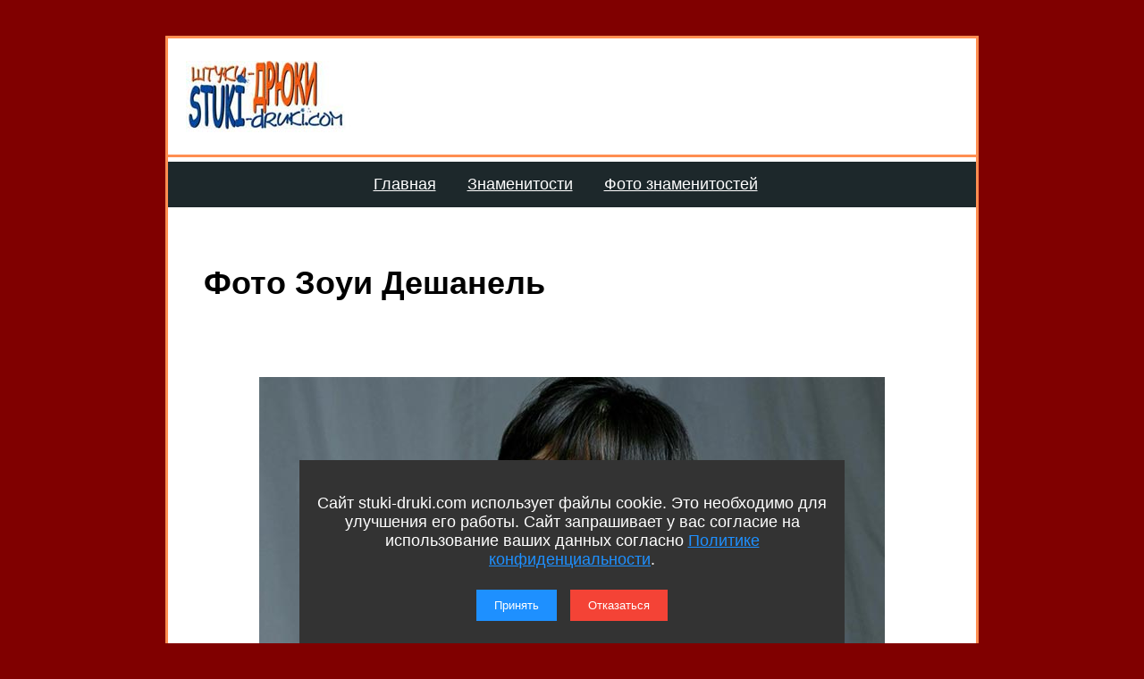

--- FILE ---
content_type: text/html; charset=utf-8
request_url: https://stuki-druki.com/Foto/fotogalereya-deshanelzoui.php
body_size: 5411
content:
<!DOCTYPE html>
<html lang="ru">
 <head>
<meta charset="UTF-8">
<meta name="viewport" content="width=device-width, initial-scale=1.0">
 <title>Фотогалерея Зоуи Дешанель</title>
 <meta name="description" content="Фотографии американской актрисы Зоуи Дешанель" />
 <meta name="Keywords" content="Зоуи Дешанель, фото">
 <link rel="preconnect" href="https://stuki-druki.com" crossorigin="anonymous">
<link rel="preconnect" href="https://yandex.ru">
<link rel="preconnect" href="https://www.googletagmanager.com">
<link rel="preconnect" href="https://mc.yandex.ru">
<link rel="dns-prefetch" href="//stuki-druki.com">
<link rel="dns-prefetch" href="//yandex.ru">
<link rel="dns-prefetch" href="//www.googletagmanager.com">
<link rel="dns-prefetch" href="//mc.yandex.ru">
<link rel="preload" href="https://stuki-druki.com/Foto/deshanelzoui/1.jpg" as="image" />
<link rel="canonical" href="https://stuki-druki.com/Foto/fotogalereya-deshanelzoui.php" />
<script src="../js2/jquery-2.0.3.min.js"></script>
 <meta property="og:title" content="Фотогалерея Зоуи Дешанель" />
 <meta property="og:image" content="https://stuki-druki.com/Foto/deshanelzoui/1.jpg" />
 <meta property="og:url" content="https://stuki-druki.com/Foto/fotogalereya-deshanelzoui.php" />
 <meta property="og:type" content="website" />
 <meta name="twitter:title" content="Фотогалерея Зоуи Дешанель"/>
 <meta name="twitter:description" content="Фотографии американской актрисы Зоуи Дешанель"/>
 <meta name="twitter:image:src" content="https://stuki-druki.com/Foto/deshanelzoui/1.jpg"/>
 <meta name="twitter:site" content="@Stukidruki">
 <meta name="twitter:creator" content="@Stukidruki">
 <meta name="twitter:card" content="summary_large_image">
 <meta name="twitter:image:width" content="435">
 <meta name="twitter:image:height" content="375"><style>
html,body{height:100%;margin:0}body{font-family:-apple-system,BlinkMacSystemFont,'Segoe UI',Roboto,'Helvetica Neue',Arial,Verdana,sans-serif;font-size:18px;background-color:maroon;padding-top:40px;display:flex;flex-direction:column;align-items:center}.container{width:100%;max-width:910px;border:3px solid #ff8e51;padding:0;box-sizing:border-box;background-color:#ffffff;display:flex;flex-direction:column;flex:1}.header{display:flex;justify-content:space-between;align-items:center;padding:20px;box-sizing:border-box}.logo{display:block;max-width:100%;height:auto}.shapka{flex-grow:1;margin-left:20px;text-align:right;min-height:90px}.shapka-banner{padding:10px;display:inline-block;background-color:#ffffff}.separator{width:100%;height:3px;background-color:#ff8e51}.content{padding:20px;margin:20px;box-sizing:border-box;background-color:#ffffff;flex:1}.podval{background:#1d282b;width:100%;padding:0.7em 20px;box-sizing:border-box;text-align:center;margin-top:auto}.podval span{color:#ffffff;font-size:16px;line-height:20px;font-weight:normal;display:block;margin-top:10px}.podval a{color:#ffffff;text-decoration:underline;margin-right:15px;transition:background-color 0.3s ease,filter 0.3s ease;padding:5px 10px;border-radius:5px}.podval a:hover{background-color:#343e41;filter:brightness(1.5);text-decoration:none}.scrollup{position:fixed;bottom:20px;right:20px;display:none;background-color:#ff8e51;color:white;padding:10px;border-radius:5px;text-decoration:none;font-size:16px;z-index:1000}.scrollup:hover{background-color:#e67e47}.h1.faczag2{text-transform:none;font-weight:bold;font-size:30px;color:red;margin-bottom:0px;text-align:left}.vstavpodcontent{display:flex;justify-content:center;margin-top:20px}.aforimg{display:block;border:none;max-width:100%;height:auto;margin:0 auto}@media(max-width:1200px){.content{padding:15px}.podval{padding:0.6em 15px}.shapka{display:block}}@media(max-width:900px){.content{padding:10px}.podval{padding:0.5em 10px}.shapka{display:block}}@media(max-width:600px){.shapka{display:none}.content{padding:5px}.podval{padding:0.4em 5px}}@media(max-width:400px){.content{padding:4px}.podval span,.podval a{font-size:12px}.podval a{display:block;margin-bottom:8px}}@media(max-width:300px){.content{padding:2px}.podval span,.podval a{font-size:10px}.podval a{display:block;margin-bottom:5px}}.header-menu{width:100%;background-color:#1d282b;border-top:5px solid #ffffff;padding:10px 20px;box-sizing:border-box;text-align:center;position:relative}.header-menu a{color:#ffffff;text-decoration:underline;margin-right:15px;padding:5px 10px;border-radius:5px;transition:background-color 0.3s ease,filter 0.3s ease;display:inline-block}.header-menu a:hover{background-color:#343e41;filter:brightness(1.5);text-decoration:none}.menu-toggle-checkbox{display:none}.menu-toggle-label{display:none;position:absolute;left:20px;top:10px;background-color:#000;border:none;cursor:pointer;padding:10px;border-radius:5px;z-index:1000}.menu-toggle-label .menu-bar{display:block;width:25px;height:3px;background-color:#ffffff;margin:5px 0;transition:0.3s}.menu{display:flex;justify-content:center}.menu a{display:block}@media(max-width:600px){.menu{display:none;flex-direction:column;align-items:center}.menu-toggle-checkbox:checked+.menu-toggle-label+.menu{display:flex}.menu-toggle-label{display:block}}.right-links a {color: #ffffff;text-decoration: underline;background-color: #1d282b;padding: 5px 10px;border-radius: 5px;font-size: 90%;transition: background-color 0.3s ease, filter 0.3s ease;} .right-links a:hover {background-color: #343e41;filter: brightness(1.5);text-decoration: none;}
</style>
<link rel="stylesheet" href="https://stuki-druki.com/fancybox-master/dist/jquery.fancybox.min.css" /><script src="https://stuki-druki.com/fancybox-master/dist/jquery.fancybox.min.js"></script>
 <script type="application/ld+json">
 {
 "@context": "https://schema.org",
 "@type": "ImageGallery",
 "name": "Фотогалерея Зоуи Дешанель",
 "description": "Фотогалерея с изображениями Зоуи Дешанель. Всего 27 фотографий.",
 "image": [
 "https://stuki-druki.com/Foto/deshanelzoui/1.jpg",
 "https://stuki-druki.com/Foto/deshanelzoui/2.jpg",
 "https://stuki-druki.com/Foto/deshanelzoui/3.jpg",
 "https://stuki-druki.com/Foto/deshanelzoui/4.jpg",
 "https://stuki-druki.com/Foto/deshanelzoui/5.jpg",
 "https://stuki-druki.com/Foto/deshanelzoui/6.jpg",
 "https://stuki-druki.com/Foto/deshanelzoui/7.jpg",
 "https://stuki-druki.com/Foto/deshanelzoui/8.jpg",
 "https://stuki-druki.com/Foto/deshanelzoui/9.jpg",
 "https://stuki-druki.com/Foto/deshanelzoui/10.jpg",
 "https://stuki-druki.com/Foto/deshanelzoui/11.jpg",
 "https://stuki-druki.com/Foto/deshanelzoui/12.jpg",
 "https://stuki-druki.com/Foto/deshanelzoui/13.jpg",
 "https://stuki-druki.com/Foto/deshanelzoui/14.jpg",
 "https://stuki-druki.com/Foto/deshanelzoui/15.jpg",
 "https://stuki-druki.com/Foto/deshanelzoui/16.jpg",
 "https://stuki-druki.com/Foto/deshanelzoui/17.jpg",
 "https://stuki-druki.com/Foto/deshanelzoui/18.jpg",
 "https://stuki-druki.com/Foto/deshanelzoui/19.jpg",
 "https://stuki-druki.com/Foto/deshanelzoui/20.jpg",
 "https://stuki-druki.com/Foto/deshanelzoui/21.jpg",
 "https://stuki-druki.com/Foto/deshanelzoui/22.jpg",
 "https://stuki-druki.com/Foto/deshanelzoui/23.jpg",
 "https://stuki-druki.com/Foto/deshanelzoui/24.jpg",
 "https://stuki-druki.com/Foto/deshanelzoui/25.jpg",
 "https://stuki-druki.com/Foto/deshanelzoui/26.jpg",
 "https://stuki-druki.com/Foto/deshanelzoui/27.jpg"
 ]
 }
 </script>
 <link type="image/x-icon" rel="icon" href="https://stuki-druki.com/favicon.ico">
<link type="image/x-icon" rel="shortcut icon" href="https://stuki-druki.com/favicon.ico">		
<link rel="apple-touch-icon" sizes="180x180" href="https://stuki-druki.com/apple-touch-icon.png">
<link rel="icon" type="image/png" sizes="32x32" href="https://stuki-druki.com/favicon-32x32.png">
<link rel="icon" type="image/png" sizes="16x16" href="https://stuki-druki.com/favicon-16x16.png">
<link rel="manifest" href="https://stuki-druki.com/site.webmanifest">
<link rel="mask-icon" href="https://stuki-druki.com/safari-pinned-tab.svg" color="#5bbad5">
<meta name="msapplication-TileColor" content="#da532c">
<meta name="theme-color" content="#ffffff">
<noindex>
<!-- Yandex.RTB -->
<script>window.yaContextCb=window.yaContextCb||[]</script>
<script src="https://yandex.ru/ads/system/context.js" async></script>
</noindex></head>
 <body>
<div class="container">
 <div class="header">
 <img class="logo" src="https://stuki-druki.com/images/stuki-druki.com.jpg" width="250" height="80" alt="лого Штуки-дрюки">
 <div class="shapka">
 <div class="shapka-banner"></div>
 </div>
 </div>
 <div class="separator"></div>
 <div class="header-menu">
 <input type="checkbox" id="menu-toggle" class="menu-toggle-checkbox">
 <label for="menu-toggle" class="menu-toggle-label">
 <span class="menu-bar"></span>
 <span class="menu-bar"></span>
 <span class="menu-bar"></span>
 </label>
 <nav class="menu">
 <a href="https://stuki-druki.com/">Главная</a>
 <a href="https://stuki-druki.com/Znamenitie-ludi.php">Знаменитости</a>
 <a href="https://stuki-druki.com/FOTO_znamenitosti.php">Фото знаменитостей</a>
 </nav>
 </div>
 <div class="content">
<!-- контент -->
 <h1 class="faczag2">Фото Зоуи Дешанель</h1>
 <br/><br/>
 <p align="center"><img class="aforimg" src="deshanelzoui/1.jpg" width="700" border="0" alt="Зоуи Дешанель фото 1" /></p>
 <br/><br/>
 <div class="gallery">
 <a data-fancybox="gallery" href="deshanelzoui/2.jpg" data-caption="Зоуи Дешанель фото 2">
 <img class="lazyload" data-src="deshanelzoui/2.jpg" width="200" alt="Зоуи Дешанель фото 2" />
 </a><a data-fancybox="gallery" href="deshanelzoui/3.jpg" data-caption="Зоуи Дешанель фото 3">
 <img class="lazyload" data-src="deshanelzoui/3.jpg" width="200" alt="Зоуи Дешанель фото 3" />
 </a><a data-fancybox="gallery" href="deshanelzoui/4.jpg" data-caption="Зоуи Дешанель фото 4">
 <img class="lazyload" data-src="deshanelzoui/4.jpg" width="200" alt="Зоуи Дешанель фото 4" />
 </a><a data-fancybox="gallery" href="deshanelzoui/5.jpg" data-caption="Зоуи Дешанель фото 5">
 <img class="lazyload" data-src="deshanelzoui/5.jpg" width="200" alt="Зоуи Дешанель фото 5" />
 </a><a data-fancybox="gallery" href="deshanelzoui/6.jpg" data-caption="Зоуи Дешанель фото 6">
 <img class="lazyload" data-src="deshanelzoui/6.jpg" width="200" alt="Зоуи Дешанель фото 6" />
 </a><a data-fancybox="gallery" href="deshanelzoui/7.jpg" data-caption="Зоуи Дешанель фото 7">
 <img class="lazyload" data-src="deshanelzoui/7.jpg" width="200" alt="Зоуи Дешанель фото 7" />
 </a><a data-fancybox="gallery" href="deshanelzoui/8.jpg" data-caption="Зоуи Дешанель фото 8">
 <img class="lazyload" data-src="deshanelzoui/8.jpg" width="200" alt="Зоуи Дешанель фото 8" />
 </a><a data-fancybox="gallery" href="deshanelzoui/9.jpg" data-caption="Зоуи Дешанель фото 9">
 <img class="lazyload" data-src="deshanelzoui/9.jpg" width="200" alt="Зоуи Дешанель фото 9" />
 </a><a data-fancybox="gallery" href="deshanelzoui/10.jpg" data-caption="Зоуи Дешанель фото 10">
 <img class="lazyload" data-src="deshanelzoui/10.jpg" width="200" alt="Зоуи Дешанель фото 10" />
 </a><a data-fancybox="gallery" href="deshanelzoui/11.jpg" data-caption="Зоуи Дешанель фото 11">
 <img class="lazyload" data-src="deshanelzoui/11.jpg" width="200" alt="Зоуи Дешанель фото 11" />
 </a><a data-fancybox="gallery" href="deshanelzoui/12.jpg" data-caption="Зоуи Дешанель фото 12">
 <img class="lazyload" data-src="deshanelzoui/12.jpg" width="200" alt="Зоуи Дешанель фото 12" />
 </a><a data-fancybox="gallery" href="deshanelzoui/13.jpg" data-caption="Зоуи Дешанель фото 13">
 <img class="lazyload" data-src="deshanelzoui/13.jpg" width="200" alt="Зоуи Дешанель фото 13" />
 </a><a data-fancybox="gallery" href="deshanelzoui/14.jpg" data-caption="Зоуи Дешанель фото 14">
 <img class="lazyload" data-src="deshanelzoui/14.jpg" width="200" alt="Зоуи Дешанель фото 14" />
 </a><a data-fancybox="gallery" href="deshanelzoui/15.jpg" data-caption="Зоуи Дешанель фото 15">
 <img class="lazyload" data-src="deshanelzoui/15.jpg" width="200" alt="Зоуи Дешанель фото 15" />
 </a><a data-fancybox="gallery" href="deshanelzoui/16.jpg" data-caption="Зоуи Дешанель фото 16">
 <img class="lazyload" data-src="deshanelzoui/16.jpg" width="200" alt="Зоуи Дешанель фото 16" />
 </a><a data-fancybox="gallery" href="deshanelzoui/17.jpg" data-caption="Зоуи Дешанель фото 17">
 <img class="lazyload" data-src="deshanelzoui/17.jpg" width="200" alt="Зоуи Дешанель фото 17" />
 </a><a data-fancybox="gallery" href="deshanelzoui/18.jpg" data-caption="Зоуи Дешанель фото 18">
 <img class="lazyload" data-src="deshanelzoui/18.jpg" width="200" alt="Зоуи Дешанель фото 18" />
 </a><a data-fancybox="gallery" href="deshanelzoui/19.jpg" data-caption="Зоуи Дешанель фото 19">
 <img class="lazyload" data-src="deshanelzoui/19.jpg" width="200" alt="Зоуи Дешанель фото 19" />
 </a><a data-fancybox="gallery" href="deshanelzoui/20.jpg" data-caption="Зоуи Дешанель фото 20">
 <img class="lazyload" data-src="deshanelzoui/20.jpg" width="200" alt="Зоуи Дешанель фото 20" />
 </a><a data-fancybox="gallery" href="deshanelzoui/21.jpg" data-caption="Зоуи Дешанель фото 21">
 <img class="lazyload" data-src="deshanelzoui/21.jpg" width="200" alt="Зоуи Дешанель фото 21" />
 </a><a data-fancybox="gallery" href="deshanelzoui/22.jpg" data-caption="Зоуи Дешанель фото 22">
 <img class="lazyload" data-src="deshanelzoui/22.jpg" width="200" alt="Зоуи Дешанель фото 22" />
 </a><a data-fancybox="gallery" href="deshanelzoui/23.jpg" data-caption="Зоуи Дешанель фото 23">
 <img class="lazyload" data-src="deshanelzoui/23.jpg" width="200" alt="Зоуи Дешанель фото 23" />
 </a><a data-fancybox="gallery" href="deshanelzoui/24.jpg" data-caption="Зоуи Дешанель фото 24">
 <img class="lazyload" data-src="deshanelzoui/24.jpg" width="200" alt="Зоуи Дешанель фото 24" />
 </a><a data-fancybox="gallery" href="deshanelzoui/25.jpg" data-caption="Зоуи Дешанель фото 25">
 <img class="lazyload" data-src="deshanelzoui/25.jpg" width="200" alt="Зоуи Дешанель фото 25" />
 </a><a data-fancybox="gallery" href="deshanelzoui/26.jpg" data-caption="Зоуи Дешанель фото 26">
 <img class="lazyload" data-src="deshanelzoui/26.jpg" width="200" alt="Зоуи Дешанель фото 26" />
 </a><a data-fancybox="gallery" href="deshanelzoui/27.jpg" data-caption="Зоуи Дешанель фото 27">
 <img class="lazyload" data-src="deshanelzoui/27.jpg" width="200" alt="Зоуи Дешанель фото 27" />
 </a></div>
 <br/><br/>
 <p align="right" class="right-links"><a href="https://stuki-druki.com/authors/deshanel-zoui.php" target="_blank">Зоуи Дешанель - биография и личная жизнь >>></a></p>
 <p align="right" class="right-links"><a href="https://stuki-druki.com/FOTO_znamenitosti.php" target="_blank">Фото знаменитости >>></a></p>
 <!-- контент --></div>
<div class="vstavpodcontent">
    <!-- соцкнопки -->
    <noindex>
	<!-- uSocial -->
<script async src="https://usocial.pro/usocial/usocial.js?uid=b31ec05da4f72375&v=6.1.5" data-script="usocial" charset="utf-8"></script>
<div class="uSocial-Share" data-pid="f695badf2550fc0eb0ed2d738082d218" data-type="share" data-options="round-rect,style1,default,absolute,horizontal,size32,eachCounter1,counter0,nomobile,mobile_position_right" data-social="ok,vk,telegram,twi,mail,pinterest"></div>
<!-- /uSocial -->
<!-- uSocial 2024 -->
<script async src="https://usocial.pro/usocial/usocial.js?uid=6408b9723df72375&v=6.1.5" data-script="usocial" charset="utf-8"></script>
<div class="uSocial-Share" data-pid="e893efc65b814288ea653c593e58734b" data-type="share" data-options="round-rect,style1,default,absolute,horizontal,size32,eachCounter1,counter0,nomobile,mobile_position_right" data-social="fb,vi,lin"></div>
<!-- uSocial 2024 -->
	 </noindex>    <!-- соцкнопки -->
</div>
<div class="vstavpodcontent">
    <noindex>
	<br/><div align="center">
<!-- da 3на3 -->
<script id="53966810511606758">(function(e){var js=document.getElementById("53966810511606758"); var block=document.createElement("div"); block.id=parseInt(Math.random()*1e9).toString(16)+e; js.parentNode.insertBefore(block,js); if("undefined"===typeof window.loaded_blocks_directadvert){window.loaded_blocks_directadvert=[]; function n(){var e=window.loaded_blocks_directadvert.shift(); var t=e.adp_id; var r=e.div; var i=document.createElement("script"); i.async=true; i.charset="windows-1251"; var as=(typeof __da_already_shown!="undefined")?"&as="+__da_already_shown.slice(-20).join(":"):""; i.src="https://code.directadvert.ru/data/"+t+".js?async=1&div="+r+"&t="+Math.random()+as; var s=document.getElementsByTagName("head")[0] || document.getElementsByTagName("body")[0]; var o; s.appendChild(i); i.onload=function(){o=setInterval(function(){if(document.getElementById(r).innerHTML && window.loaded_blocks_directadvert.length){n(); clearInterval(o)}},50)}; i.onerror=function(){o=setInterval(function(){if(window.loaded_blocks_directadvert.length){n(); clearInterval(o)}},50)}; } setTimeout(n)}window.loaded_blocks_directadvert.push({adp_id: e,div: block.id})})(11606758)</script>
<!-- da 3на3 -->
</div><br/>
<!-- видеовиджет -->
<div id="pvw_waterfall-id">
<script src="https://cdn.tds.bid/bid.js" type="text/javascript" async></script>
<script>if (window.defineRecWidget){window.defineRecWidget({containerId: "pvw_waterfall-id",plId: "121",prId: "121-212",product: "wpvw",})}else{window.recWait = window.recWait || [];window.recWait.push({containerId: "pvw_waterfall-id",plId: "121",prId: "121-212",product: "wpvw",})}</script>
</div>
	<!-- видеовиджет -->
	</noindex></div>
<!-- подвал -->
	<br/>
        <div class="podval">
            <a href="https://stuki-druki.com/">Главная</a>
            <a href="https://stuki-druki.com/privacypolicy.php">Политика конфиденциальности</a>
            <span>2014-2026 © Штуки-Дрюки</span>
            <span>Все права защищены. При цитировании и использовании материалов ссылка на Штуки-Дрюки (stuki-druki.com) обязательна. При цитировании и использовании в интернете гиперссылка (hyperlink) на Штуки-Дрюки или stuki-druki.com обязательна.</span>
<noindex>			
			<div style="display: none;">
<!-- Yandex.Metrika counter -->
<script type="text/javascript" >
   (function(m,e,t,r,i,k,a){m[i]=m[i]||function(){(m[i].a=m[i].a||[]).push(arguments)};
   m[i].l=1*new Date();
   for (var j = 0; j < document.scripts.length; j++) {if (document.scripts[j].src === r) { return; }}
   k=e.createElement(t),a=e.getElementsByTagName(t)[0],k.async=1,k.src=r,a.parentNode.insertBefore(k,a)})
   (window, document, "script", "https://mc.yandex.ru/metrika/tag.js", "ym");

   ym(25098104, "init", {
        clickmap:true,
        trackLinks:true,
        accurateTrackBounce:true
   });
</script>
<noscript><div><img src="https://mc.yandex.ru/watch/25098104" style="position:absolute; left:-9999px;" alt="" /></div></noscript>
<!-- /Yandex.Metrika counter -->

	<!-- Global site tag (gtag.js) - Google Analytics -->
<script async src="https://www.googletagmanager.com/gtag/js?id=UA-52808800-1"></script>
<script>
  window.dataLayer = window.dataLayer || [];
  function gtag(){dataLayer.push(arguments);}
  gtag('js', new Date());

  gtag('config', 'UA-52808800-1');
</script>
	</div>
	<!-- кнопка вверх  --> 
<script>
  document.addEventListener("DOMContentLoaded", function() {
    var scrollupBtn = document.createElement('a');
    scrollupBtn.href = '#';
    scrollupBtn.className = 'scrollup';
    scrollupBtn.innerHTML = '&uArr;&nbsp;ВВЕРХ';

    document.body.appendChild(scrollupBtn);

    window.addEventListener('scroll', function() {
      if (window.scrollY > 100) {
        scrollupBtn.style.display = 'block';
      } else {
        scrollupBtn.style.display = 'none';
      }
    });

    scrollupBtn.addEventListener('click', function(e) {
      e.preventDefault();
      window.scrollTo({ top: 0, behavior: 'smooth' });
    });
  });
</script>
<!-- кнопка вверх  -->

<script async type="text/javascript">
//<![CDATA[
function addLink() {
    var body_element = document.getElementsByTagName('body')[0];
    var selection = window.getSelection();

    // Вы можете изменить текст в этой строчке
    var pagelink = "<p>Источник: <a href='"+document.location.href+"'>"+document.location.href+"</a> Штуки-дрюки &copy;</p>";

    var copytext = selection + pagelink;
    var newdiv = document.createElement('div');
    newdiv.style.position = 'absolute';
    newdiv.style.left = '-99999px';
    body_element.appendChild(newdiv);
    newdiv.innerHTML = copytext;
    selection.selectAllChildren(newdiv);
    window.setTimeout( function() {
        body_element.removeChild(newdiv);
    }, 0);
}
document.oncopy = addLink;
//]]>
</script>
<script src="https://stuki-druki.com/js2/cookie-consent.js" defer></script>
</noindex><!-- подвал -->
</div><script src="../lazy/lazysizes.min.js" async></script></body></html>


--- FILE ---
content_type: text/javascript; charset=utf-8
request_url: https://code.directadvert.ru/data/11606758.js?nnn=11606758&async=1&div=20c925dc11606758&t=0.8734396111709433
body_size: 6136
content:
if(document.getElementById('20c925dc11606758')) { document.getElementById('20c925dc11606758').innerHTML = '<style>.da-widget--11606758 {\n    font-size: 16px;\n    overflow: hidden;\n    -webkit-box-sizing: border-box;\n    -moz-box-sizing: border-box;\n    box-sizing: border-box;\n    position: relative;\n    padding-bottom: 20px;\n}\n\n.da-widget--11606758 .da-list {\n    margin: 0 -0.615em;\n    letter-spacing: -0.31em;\n}\n\n.da-widget--11606758 .da-list:before, \n.da-widget--11606758 .da-list:after {\n    display: table;\n    content: " ";\n}\n\n.da-widget--11606758 .da-list:after {\n    clear: both;\n}\n\n.da-widget--11606758 .da-list__item {\n    position: relative;\n    padding: 0 0.615em 1.23em 0.615em;\n    display: inline-block;\n    vertical-align: top;\n    letter-spacing: normal;\n    width: 100%;\n    -webkit-box-sizing: border-box;\n    -moz-box-sizing: border-box;\n    box-sizing: border-box;\n}\n\n.da-widget--11606758 .da-list[data-cols="6"] .da-list__item {\n    width: 16.666667%;\n}\n\n.da-widget--11606758 .da-list[data-cols="5"] .da-list__item {\n    width: 20%;\n}\n\n.da-widget--11606758 .da-list[data-cols="4"] .da-list__item {\n    width: 25%;\n}\n\n.da-widget--11606758 .da-list[data-cols="3"] .da-list__item {\n    width: 33.333333%;\n}\n\n.da-widget--11606758 .da-list[data-cols="2"] .da-list__item {\n    width: 50%;\n}\n\n.da-widget--11606758 .da-list__item--left:last-child .da-list__link {\n    padding-right: 20px;\n}\n\n.da-widget--11606758 .da-list__item--left .da-list__link-img, \n.da-widget--11606758 .da-list__item--right .da-list__link-img {\n    width: 200px;\n    height: 200px;\n    min-width: auto;\n    padding: 0;\n}\n\n.da-widget--11606758 .da-list__item--left .da-list__link-img {\n    float: left;\n    margin-right: 8px;\n    margin-bottom: 0;\n}\n\n.da-widget--11606758 .da-list__item--right .da-list__link-img {\n    float: right;\n    margin-left: 8px;\n    margin-bottom: 0;\n}\n\n.da-widget--11606758 .da-list__item--left .da-list__img, \n.da-widget--11606758 .da-list__item--right .da-list__img {\n    margin-top: 0;\n}\n\n.da-widget--11606758 .da-list__item--right + .da-list__item--right:before {\n    position: absolute;\n    top: 0;\n    left: 0;\n    content: "";\n    width: 1px;\n    height: 100%;\n    background: #e5e5e5;\n    display: block;\n}\n\n.da-widget--11606758 .da-list__link {\n    display: block;\n    position: relative;\n    text-decoration: none;\n}\n\n.da-widget--11606758 .da-list__link-img {\n    position: relative;\n    max-width: 15.38em;\n    margin-bottom: 6px;\n    overflow: hidden;\n}\n\n.da-widget--11606758 .da-list__link-title {\n    display: block;\n    overflow: hidden;\n}\n\n.da-widget--11606758 .da-list__img {\n    max-width: 100%;\n}\n\n.da-widget--11606758 .da-list__title {\n    display: block;\n    line-height: 1.3em;\n    color: #000000;\n    font-weight: bold;\n    font-family: Arial;\n    overflow: hidden;\n    cursor: pointer;\n}\n\n.da-widget--11606758 .da-list[data-text="none"] .da-list__link .da-list__title,\n.da-widget--11606758 .da-list[data-text="underline"] .da-list__link:hover .da-list__title {\n    text-decoration: none;\n}\n\n.da-widget--11606758 .da-list[data-text="none"] .da-list__link:hover .da-list__title,\n.da-widget--11606758 .da-list[data-text="underline"] .da-list__link .da-list__title {\n    text-decoration: underline;\n}\n\n.da-widget--11606758 .da-widget__logo {\n    text-align: right;\n    position: absolute;\n    bottom: 0;\n    right: 0;\n}\n\n.da-widget--11606758 .da-widget__logo:after {\n    content: \'\';\n    clear: both;\n    display: block;\n}\n\n.da-widget--11606758 .da-widget__logo-link {\n    -webkit-transition: width 0.4s;\n    -o-transition: width 0.4s;\n    -moz-transition: width 0.4s;\n    transition: width 0.4s;\n    position: relative;\n    width: 20px;\n    height: 20px;\n    display: block;\n    background-image: url("https://st.directadvert.ru/directadvert/img/widgets/logo.svg");\n    background-repeat: no-repeat;\n    background-position: 3px 50%;\n    background-color: rgba(255,255,255,0.7);\n    cursor: pointer;\n    float: right;\n}\n\n.da-widget--11606758 .da-widget__logo-link:hover {\n    -webkit-transition: width 0.4s;\n    -o-transition: width 0.4s;\n    -moz-transition: width 0.4s;\n    transition: width 0.4s;\n    width: 84px;\n    background-color: #ffffff;\n}\n\n.da-widget--11606758 .da-list__item[ad-mark="true"] .da-list__link:after {\n    display: block !important;\n    content: "Реклама";\n    position: absolute;\n    color: hsla(0, 0%, 100%, .64);\n    font-family: Arial;\n    left: 4px;\n    position: absolute;\n    text-shadow: 0 0 4px rgba(0, 0, 0, 1);\n    top: 4px;\n    font-size: 10px;\n    font-weight: 400;\n    letter-spacing: -.08px;\n    line-height: 12px;\n}\n\n.da-widget--11606758 .da-list__item--right[ad-mark="true"] .da-list__link:after {\n    left: auto;\n    right: 50px;\n}\n\n.da-widget--11606758 .da-list__item[ad-mark="true"] .da-list__erir-btn,\n.da-widget--11606758 .da-list__item[ad-mark="true"] .da-list__erir-btn:hover {\n    display: flex !important;\n    justify-content: center;\n    align-items: center;\n    content: "i";\n    position: absolute;\n    font-family: Arial;\n    right: 14px;\n    top: 4px;\n    font-size: 10px;\n    font-weight: 400;\n    letter-spacing: -.08px;\n    line-height: 12px;\n    cursor: pointer;\n    width: 10px;\n    height: 10px;\n    color: #a3a3a3;\n    border: 1px solid #a3a3a3;\n    border-radius: 50%;\n    z-index: 99999;\n    margin-top: 0;\n    box-shadow: none;\n    background-color: rgba(255, 255, 255, 0.8);\n}\n\n.da-widget--11606758 .da-list__item[ad-mark="true"] .da-list__erir {\n    position: absolute;\n    top: 0;\n    left: 4px;\n    background-color: #fff;\n    border: 1px solid #ccc;\n    padding: 5px;\n    font-size: 10px;\n    line-height: 12px;\n    font-family: Arial;\n    z-index: 99;\n    display: none;\n    margin-top: 0;\n}\n\n.da-widget--11606758 .da-list__item[ad-mark="true"] .da-list__erir.show {\n    display: block;\n}\n\n.da-widget--11606758. da-list__item[ad-mark="false"] .da-list__erir,\n.da-widget--11606758 .da-list__item[ad-mark="false"] .da-list__erir-btn {\n    display: none!important;\n}</style><div class="da-widget--11606758">\n    <div class="da-widget__content">\n        <div class="da-list" data-cols="3" data-rows="3" data-text="underline"><div class="da-list__item"  ad-mark="true">\n    <div class="da-list__erir-btn">i</div>\n    <div class="da-list__erir">\n      Рекламодатель: Физическое лицо\n      <br />\n      ERID: 2Vfnxx9z1cD\n      <br />\n      ИНН: 772972532300\n    </div>  \n    <a data-aid="19603855"class="da-list__link" href="https://code.directadvert.ru/rtb/click/?c=[base64]&erid=2Vfnxx9z1cD" title="Почему в феврале пенсионеров от 60 до 85 лет начнут проверять" target="_blank">\n        <div class="da-list__link-img">\n            <img class="da-list__img" src="https://da.cdnet.io/cdn/images/200x200/10/15197510.jpg" alt="Почему в феврале пенсионеров от 60 до 85 лет начнут проверять">\n        </div>\n        <div class="da-list__link-title">\n            <div class="da-list__title">Почему в феврале пенсионеров от 60 до 85 лет начнут проверять</div>\n        </div>\n    </a>\n</div><div class="da-list__item"  ad-mark="true">\n    <div class="da-list__erir-btn">i</div>\n    <div class="da-list__erir">\n      Рекламодатель: \n      <br />\n      ERID: \n      <br />\n      ИНН: \n    </div>  \n    <a data-aid="19480264"class="da-list__link" href="https://code.directadvert.ru/rtb/click/?c=[base64]" title="Родители отпустили детей на линейку, а потом увидели в Сети это" target="_blank">\n        <div class="da-list__link-img">\n            <img class="da-list__img" src="https://da.cdnet.io/cdn/images/200x200/69/15070369.jpg" alt="Родители отпустили детей на линейку, а потом увидели в Сети это">\n        </div>\n        <div class="da-list__link-title">\n            <div class="da-list__title">Родители отпустили детей на линейку, а потом увидели в Сети это</div>\n        </div>\n    </a>\n</div><div class="da-list__item"  ad-mark="true">\n    <div class="da-list__erir-btn">i</div>\n    <div class="da-list__erir">\n      Рекламодатель: \n      <br />\n      ERID: \n      <br />\n      ИНН: \n    </div>  \n    <a data-aid="19480248"class="da-list__link" href="https://code.directadvert.ru/rtb/click/?c=[base64]" title="Учителя утирали слезы: танец школьников войдет в историю" target="_blank">\n        <div class="da-list__link-img">\n            <img class="da-list__img" src="https://da.cdnet.io/cdn/images/200x200/53/15070353.jpg" alt="Учителя утирали слезы: танец школьников войдет в историю">\n        </div>\n        <div class="da-list__link-title">\n            <div class="da-list__title">Учителя утирали слезы: танец школьников войдет в историю</div>\n        </div>\n    </a>\n</div><div class="da-list__item"  ad-mark="true">\n    <div class="da-list__erir-btn">i</div>\n    <div class="da-list__erir">\n      Рекламодатель: Физическое лицо\n      <br />\n      ERID: 2VfnxvqC857\n      <br />\n      ИНН: 772972532300\n    </div>  \n    <a data-aid="19608034"class="da-list__link" href="https://code.directadvert.ru/rtb/click/?c=[base64]&erid=2VfnxvqC857" title="Кого предложили назначить на должность ректора Школы МХАТ" target="_blank">\n        <div class="da-list__link-img">\n            <img class="da-list__img" src="https://da.cdnet.io/cdn/images/200x200/60/15201760.jpg" alt="Кого предложили назначить на должность ректора Школы МХАТ">\n        </div>\n        <div class="da-list__link-title">\n            <div class="da-list__title">Кого предложили назначить на должность ректора Школы МХАТ</div>\n        </div>\n    </a>\n</div><div class="da-list__item"  ad-mark="true">\n    <div class="da-list__erir-btn">i</div>\n    <div class="da-list__erir">\n      Рекламодатель: Физическое лицо\n      <br />\n      ERID: 2VfnxvuLcx9\n      <br />\n      ИНН: 772972532300\n    </div>  \n    <a data-aid="19609407"class="da-list__link" href="https://code.directadvert.ru/rtb/click/?c=[base64]&erid=2VfnxvuLcx9" title="Врач рассказала, кому нельзя есть свеклу" target="_blank">\n        <div class="da-list__link-img">\n            <img class="da-list__img" src="https://da.cdnet.io/cdn/images/200x200/53/15203153.jpg" alt="Врач рассказала, кому нельзя есть свеклу">\n        </div>\n        <div class="da-list__link-title">\n            <div class="da-list__title">Врач рассказала, кому нельзя есть свеклу</div>\n        </div>\n    </a>\n</div><div class="da-list__item"  ad-mark="true">\n    <div class="da-list__erir-btn">i</div>\n    <div class="da-list__erir">\n      Рекламодатель: \n      <br />\n      ERID: \n      <br />\n      ИНН: \n    </div>  \n    <a data-aid="19480224"class="da-list__link" href="https://code.directadvert.ru/rtb/click/?c=[base64]" title="Ее смелый танец на людях обсуждали много лет" target="_blank">\n        <div class="da-list__link-img">\n            <img class="da-list__img" src="https://da.cdnet.io/cdn/images/200x200/29/15070329.jpg" alt="Ее смелый танец на людях обсуждали много лет">\n        </div>\n        <div class="da-list__link-title">\n            <div class="da-list__title">Ее смелый танец на людях обсуждали много лет</div>\n        </div>\n    </a>\n</div><div class="da-list__item"  ad-mark="true">\n    <div class="da-list__erir-btn">i</div>\n    <div class="da-list__erir">\n      Рекламодатель: \n      <br />\n      ERID: \n      <br />\n      ИНН: \n    </div>  \n    <a data-aid="17442460"class="da-list__link" href="https://code.directadvert.ru/rtb/click/?c=[base64]" title="Ногти будут чистыми! Домашний метод убьет грибок, возьмите 3%-ю…" target="_blank">\n        <div class="da-list__link-img">\n            <img class="da-list__img" src="https://da.cdnet.io/cdn/images/200x200/33/12951333.jpg" alt="Ногти будут чистыми! Домашний метод убьет грибок, возьмите 3%-ю…">\n        </div>\n        <div class="da-list__link-title">\n            <div class="da-list__title">Ногти будут чистыми! Домашний метод убьет грибок, возьмите 3%-ю…</div>\n        </div>\n    </a>\n</div><div class="da-list__item"  ad-mark="true">\n    <div class="da-list__erir-btn">i</div>\n    <div class="da-list__erir">\n      Рекламодатель: \n      <br />\n      ERID: \n      <br />\n      ИНН: \n    </div>  \n    <a data-aid="19480225"class="da-list__link" href="https://code.directadvert.ru/rtb/click/?c=[base64]" title="Срочная новость! Случайно сбитый в небе объект оказался инопланетным" target="_blank">\n        <div class="da-list__link-img">\n            <img class="da-list__img" src="https://da.cdnet.io/cdn/images/200x200/30/15070330.jpg" alt="Срочная новость! Случайно сбитый в небе объект оказался инопланетным">\n        </div>\n        <div class="da-list__link-title">\n            <div class="da-list__title">Срочная новость! Случайно сбитый в небе объект оказался инопланетным</div>\n        </div>\n    </a>\n</div><div class="da-list__item"  ad-mark="true">\n    <div class="da-list__erir-btn">i</div>\n    <div class="da-list__erir">\n      Рекламодатель: Физическое лицо\n      <br />\n      ERID: 2VfnxvKDGj2\n      <br />\n      ИНН: 772972532300\n    </div>  \n    <a data-aid="19138253"class="da-list__link" href="https://code.directadvert.ru/rtb/click/?c=[base64]&erid=2VfnxvKDGj2" title="Любимые котлетки Стаса Михайлова: жена певца выдала секретный рецепт" target="_blank">\n        <div class="da-list__link-img">\n            <img class="da-list__img" src="https://da.cdnet.io/cdn/images/200x200/28/14719328.jpg" alt="Любимые котлетки Стаса Михайлова: жена певца выдала секретный рецепт">\n        </div>\n        <div class="da-list__link-title">\n            <div class="da-list__title">Любимые котлетки Стаса Михайлова: жена певца выдала секретный рецепт</div>\n        </div>\n    </a>\n</div></div>\n</div>\n    <div class="da-widget__logo">\n        <a href="http://www.directadvert.ru/text/landingpartners?ref=243847&source=directadvert.ru&medium=adp&campaign=adp_user_ref&ad=adp_11606758" class=\'da-widget__logo-link\' target="_blank"></a>\n    </div>\n</div>';}

--- FILE ---
content_type: text/javascript; charset=utf-8
request_url: https://code.directadvert.ru/data/11606758.js?async=1&div=20c925dc11606758&t=0.8734396111709433
body_size: 573
content:
try {
var __da_widget_id = 11606758;
var __da_widget_div = '20c925dc11606758';
var __da_widget_src = 'https://code.directadvert.ru/data/11606758.js?nnn=11606758&async=1&div=20c925dc11606758&t=0.8734396111709433';
(function () {
    var s = document.createElement('script');

    s.src = __da_widget_src;
    s.async = true;
    document.head.appendChild(s);
    s.onload = function() {

    var i = document.querySelector(".da-widget--" + __da_widget_id);

    const infoButton = i.querySelectorAll(".da-list__item .da-list__erir-btn");
    const infoErir = i.querySelectorAll(".da-list__item .da-list__erir");

    if (typeof infoButton !== undefined && typeof infoErir !== undefined) {
        for (let i = 0; i < infoButton.length; i++) {
            infoButton[i].addEventListener("click", () => {
                infoErir[i].classList.toggle("show");
            });
        }
    }
};
})();} catch (e) {}